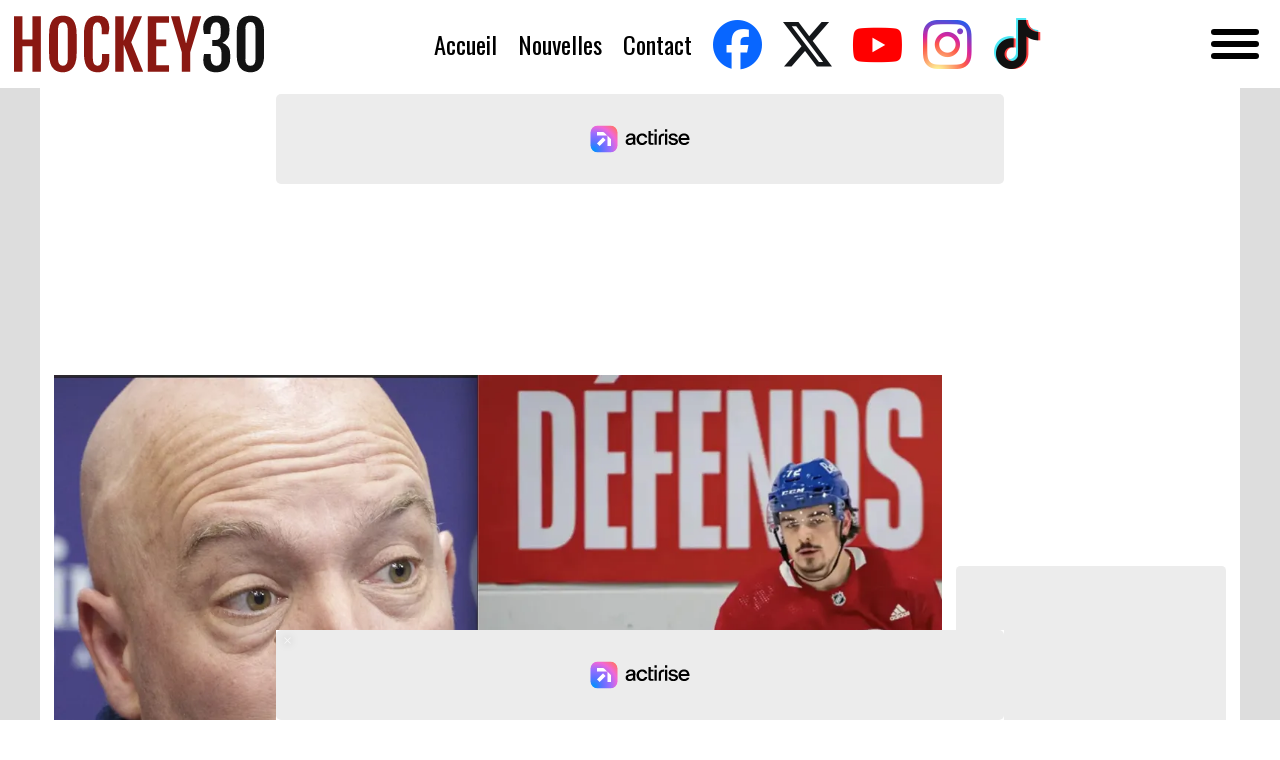

--- FILE ---
content_type: text/html; charset=utf-8
request_url: https://hockey30.com/nouvelles/clause-de-non-echange-pour-arber-xhekaj-kent-hughes-sans-pitie/
body_size: 8552
content:





<!DOCTYPE html>
<html lang="fr-ca">
<head>
<meta charset="utf-8" />
<meta http-equiv="X-UA-Compatible" content="IE=edge" />
<meta name="viewport" content="width=device-width, initial-scale=1" />
<title>Hockey30 | Clause de non-échange pour Arber Xhekaj: Kent Hughes sans pitié</title>
<meta http-equiv="Content-Type" content="text/html; charset=utf-8" />
<meta name="referrer" content="always" />
<meta name="keywords" content="Hockey, Nouvelles, Hockey30, Actualité, Rumeurs, Scoops" />
<meta name="description" content="Primeurs, rumeurs de transaction dans la LNH et sur les Canadiens de Montréal, actualité du hockey" />
<meta name="facebook-domain-verification" content="55tpghd75fb394m6752bjvpew9r6c6" />
<meta name="google-site-verification" content="icjVm6qux0A2hJcgxWVM4CVnvBEgQt2Ntzy9PZ-roJY" />
<link rel="canonical" href="https://hockey30.com/nouvelles/clause-de-non-echange-pour-arber-xhekaj-kent-hughes-sans-pitie/" />





<!--[if lt IE 9]>
<script async src="https://oss.maxcdn.com/html5shiv/3.7.2/html5shiv.min.js"></script>
<script async src="https://oss.maxcdn.com/respond/1.4.2/respond.min.js"></script>
<![endif]-->
<link rel="preload" href="https://fonts.gstatic.com/s/fjallaone/v15/Yq6R-LCAWCX3-6Ky7FAFrOF6kjouQb4.woff2" as="font" type="font/woff2" crossorigin />
<link rel="preload" href="https://fonts.gstatic.com/s/oswald/v53/TK3iWkUHHAIjg752GT8Gl-1PKw.woff2" as="font" type="font/woff2" crossorigin />
<link rel="preload" href="/static/fonts/custom-fonts.woff" as="font" crossorigin />
<link rel="preload" href="/static/fonts/custom-fonts.svg" as="font" crossorigin />



<link async href="/static/style.css?v=a2a1" rel="stylesheet" type="text/css" data-cfasync="false" />

<link rel="apple-touch-icon" sizes="57x57" href="/static/icons/apple-touch-icon-57x57.png?v=d34b" />
<link rel="apple-touch-icon" sizes="60x60" href="/static/icons/apple-touch-icon-60x60.png?v=51f9" />
<link rel="apple-touch-icon" sizes="72x72" href="/static/icons/apple-touch-icon-72x72.png?v=39bf" />
<link rel="apple-touch-icon" sizes="76x76" href="/static/icons/apple-touch-icon-76x76.png?v=2978" />
<link rel="apple-touch-icon" sizes="114x114" href="/static/icons/apple-touch-icon-114x114.png?v=6444" />
<link rel="apple-touch-icon" sizes="120x120" href="/static/icons/apple-touch-icon-120x120.png?v=cbee" />
<link rel="apple-touch-icon" sizes="144x144" href="/static/icons/apple-touch-icon-144x144.png?v=5c93" />
<link rel="apple-touch-icon" sizes="152x152" href="/static/icons/apple-touch-icon-152x152.png?v=cd02" />
<link rel="apple-touch-icon" sizes="180x180" href="/static/icons/apple-touch-icon-180x180.png?v=2dcc" />
<link rel="icon" type="image/png" href="/static/icons/favicon-16x16.png?v=fdea" sizes="16x16" />
<link rel="icon" type="image/png" href="/static/icons/favicon-32x32.png?v=10e0" sizes="32x32" />
<link rel="icon" type="image/png" href="/static/icons/favicon-194x194.png?v=a245" sizes="194x194" />
<link rel="icon" type="image/png" href="/static/icons/android-chrome-36x36.png?v=03bd" sizes="36x36" />
<link rel="icon" type="image/png" href="/static/icons/android-chrome-48x48.png?v=6266" sizes="48x48" />
<link rel="icon" type="image/png" href="/static/icons/android-chrome-72x72.png?v=653b" sizes="72x72" />
<link rel="icon" type="image/png" href="/static/icons/android-chrome-96x96.png?v=63b9" sizes="96x96" />
<link rel="icon" type="image/png" href="/static/icons/android-chrome-144x144.png?v=c407" sizes="144x144" />
<link rel="icon" type="image/png" href="/static/icons/android-chrome-192x192.png?v=38af" sizes="192x192" />
<link rel="icon" type="image/png" href="/static/icons/android-chrome-256x256.png?v=34ec" sizes="256x256" />
<link rel="icon" type="image/png" href="/static/icons/android-chrome-384x384.png?v=08cc" sizes="384x384" />
<link rel="icon" type="image/png" href="/static/icons/android-chrome-512x512.png?v=c16c" sizes="512x512" />
<link rel="manifest" href="/static/manifest.json?v=aee7" />
<link rel="mask-icon" href="/static/icons/safari-pinned-tab.svg?v=bace" color="#131313" />
<link rel="shortcut icon" href="/static/icons/favicon.ico?v=bb7a" />
<meta name="apple-mobile-web-app-title" content="Hockey30" />
<meta name="application-name" content="Hockey30" />
<meta name="msapplication-TileColor" content="#131313" />
<meta name="msapplication-TileImage" content="/static/icons/mstile-144x144.png?v=3a21" />
<meta name="theme-color" content="#131313" />
<link rel="alternate" type="application/atom+xml" title="Hockey30 RSS" href="https://hockey30.com/feeds/atom" />
<meta name="ICBM" content="-73.6000,45.5000" />
<meta name="geo.position" content="-73.6000,45.5000" />
<meta name="geo.placename" content="Hockey30.com" />
<meta property="og:site_name" content="Hockey30" />
<meta property="og:locale" content="fr_CA" />
<meta property="fb:app_id" content="435210293242106" />
<meta property="fb:admins" content="501316626,694195121,100035235783696,876200486" />
<meta name="twitter:site" content="@HOCKEY30_com" />

<meta property="og:type" content="article" />
<meta property="og:url" content="https://hockey30.com/nouvelles/clause-de-non-echange-pour-arber-xhekaj-kent-hughes-sans-pitie/" />
<meta property="og:title" content="Clause de non-échange pour Arber Xhekaj: Kent Hughes sans pitié" />
<meta property="og:description" content="La situation d&#x27;Arber Xhekaj au sein du Canadien de Montréal s&#x27;est nettement détériorée en raison des décisions stratégiques du directeur général, Kent Hughes." />
<meta name="twitter:card" content="summary_large_image"/>
<meta name="twitter:title" content="Clause de non-échange pour Arber Xhekaj: Kent Hughes sans pitié"/>
<meta name="twitter:description" content="La situation d&#x27;Arber Xhekaj au sein du Canadien de Montréal s&#x27;est nettement détériorée en raison des décisions stratégiques du directeur général, Kent Hughes." />

<meta name="twitter:image" content="https://static.hockey30.com/media/2024/07/1200x800/clause-de-non-echange-pour-arber-xhekaj-kent-hugh-2553.webp" />
<meta name="twitter:image:width" content="848"/>
<meta name="twitter:image:height" content="565"/>
<meta property="og:image" content="https://static.hockey30.com/media/2024/07/1200x800/clause-de-non-echange-pour-arber-xhekaj-kent-hugh-2553.webp" />
<meta property="og:image:width" content="848" />
<meta property="og:image:height" content="565" />

<meta property="og:see_also" content="https://twitter.com/HOCKEY30_com" />
<meta property="og:see_also" content="https://www.facebook.com/Hockey30/" />




<script type="application/ld+json">
{
"@context": "http://schema.org",
"@type": "Corporation",
"name": "Hockey30.com",
"alternateName": "Hockey30",
"description": "Scoops, Rumeurs, Actualité. La face cachée du Hockey.",
"url": "https://hockey30.com",
"sameAs": ["https://twitter.com/HOCKEY30_com","https://www.facebook.com/Hockey30/"],
"image": {
"@type": "ImageObject",
"url": "/static/icons/android-chrome-512x512.png?v=c16c",
"height": "512",
"width": "512"
},
"email": "",
"address": {
"@type": "PostalAddress",
"addressLocality": "Montréal",
"addressRegion": "Québec",
"addressCountry": "CA"
},
"logo": {
"@type": "ImageObject",
"url": "/static/icons/android-chrome-512x512.png?v=c16c",
"height": "512",
"width": "512"
},
"location": {
"@type": "Place",
"name": "Hockey30.com",
"alternateName": "Hockey30",
"description": "Scoops, Rumeurs, Actualité. La face cachée du Hockey.",
"image": {
"@type": "ImageObject",
"url": "/static/icons/android-chrome-512x512.png?v=c16c",
"height": "512",
"width": "512"
},
"logo": {
"@type": "ImageObject",
"url": "/static/icons/android-chrome-512x512.png?v=c16c",
"height": "512",
"width": "512"
},
"url": "https://hockey30.com",
"sameAs": ["https://twitter.com/HOCKEY30_com","https://www.facebook.com/Hockey30/"],
"geo": {
"@type": "GeoCoordinates",
"latitude": "-73.6000",
"longitude": "45.5000"
},
"address": {
"@type": "PostalAddress",
"addressLocality": "Montréal",
"addressRegion": "Québec",
"addressCountry": "CA"
}
}
}
</script>
<script type="application/ld+json">
{
"@context": "http://schema.org",
"@type": "WebSite",
"name": "Hockey30",
"description": "Scoops, Rumeurs, Actualité. La face cachée du Hockey.",
"url": "https://hockey30.com",
"image": "https://img.hockey30.com/hockey30-seo.png",
"sameAs": ["https://twitter.com/HOCKEY30_com","https://www.facebook.com/Hockey30/"],
"copyrightHolder": {
"@type": "Corporation",
"name": "Hockey30.com",
"alternateName": "Hockey30",
"description": "Scoops, Rumeurs, Actualité. La face cachée du Hockey.",
"url": "https://hockey30.com",
"sameAs": ["https://twitter.com/HOCKEY30_com","https://www.facebook.com/Hockey30/"],
"image": {
"@type": "ImageObject",
"url": "/static/icons/android-chrome-512x512.png?v=c16c",
"height": "512",
"width": "512"    
},
"email": "&#105;&#110;&#102;&#111;&#64;&#104;&#111;&#99;&#107;&#101;&#121;&#51;&#48;&#46;&#99;&#111;&#109;",
"address": {
"@type": "PostalAddress",
"addressLocality": "Montréal",
"addressRegion": "Québec",
"addressCountry": "CA"
},
"logo": {
"@type": "ImageObject",
"url": "/static/icons/android-chrome-512x512.png?v=c16c",
"height": "512",
"width": "512"
},
"location": {
"@type": "Place",
"name": "Hockey30.com",
"alternateName": "Hockey30",
"description": "Scoops, Rumeurs, Actualité. La face cachée du Hockey.",
"image": {
"@type": "ImageObject",
"url": "/static/icons/android-chrome-512x512.png?v=c16c",
"height": "512",
"width": "512"        
},
"logo": {
"@type": "ImageObject",
"url": "/static/icons/android-chrome-512x512.png?v=c16c",
"height": "512",
"width": "512"
},
"url": "https://hockey30.com",
"sameAs": ["https://twitter.com/HOCKEY30_com","https://www.facebook.com/Hockey30/"],
"geo": {
"@type": "GeoCoordinates",
"latitude": "-73.6000",
"longitude": "45.5000"
},
"address": {
"@type": "PostalAddress",
"addressLocality": "Montréal",
"addressRegion": "Québec",
"addressCountry": "CA"
}
}
},
"author": {
"@type": "Corporation",
"name": "Hockey30.com",
"alternateName": "Hockey30",
"description": "Scoops, Rumeurs, Actualité. La face cachée du Hockey.",
"url": "https://hockey30.com",
"sameAs": ["https://twitter.com/HOCKEY30_com","https://www.facebook.com/Hockey30/"],
"image": {
"@type": "ImageObject",
"url": "/static/icons/android-chrome-512x512.png?v=c16c",
"height": "512",
"width": "512"
},
"email": "&#105;&#110;&#102;&#111;&#64;&#104;&#111;&#99;&#107;&#101;&#121;&#51;&#48;&#46;&#99;&#111;&#109;",
"address": {
"@type": "PostalAddress",
"addressLocality": "Montréal",
"addressRegion": "Québec",
"addressCountry": "CA"
},
"logo": {
"@type": "ImageObject",
"url": "/static/icons/android-chrome-512x512.png?v=c16c",
"height": "512",
"width": "512"
},
"location": {
"@type": "Place",
"name": "Hockey30.com",
"alternateName": "Hockey30",
"description": "Scoops, Rumeurs, Actualité. La face cachée du Hockey.",
"image": {
"@type": "ImageObject",
"url": "/static/icons/android-chrome-512x512.png?v=c16c",
"height": "512",
"width": "512"
},
"logo": {
"@type": "ImageObject",
"url": "/static/icons/android-chrome-512x512.png?v=c16c",
"height": "512",
"width": "512"
},
"url": "https://hockey30.com",
"sameAs": ["https://twitter.com/HOCKEY30_com","https://www.facebook.com/Hockey30/"],
"geo": {
"@type": "GeoCoordinates",
"latitude": "-73.6000",
"longitude": "45.5000"
},
"address": {
"@type": "PostalAddress",
"addressLocality": "Montréal",
"addressRegion": "Québec",
"addressCountry": "CA"
}
}
},
"creator": {
"@type": "Corporation",
"name": "Hockey30.com",
"alternateName": "Hockey30",
"description": "Scoops, Rumeurs, Actualité. La face cachée du Hockey.",
"url": "https://hockey30.com",
"image": {
"@type": "ImageObject",
"url": "/static/icons/android-chrome-512x512.png?v=c16c",
"height": "512",
"width": "512"    
},
"email": "&#105;&#110;&#102;&#111;&#64;&#104;&#111;&#99;&#107;&#101;&#121;&#51;&#48;&#46;&#99;&#111;&#109;",
"address": {
"@type": "PostalAddress",
"addressLocality": "Montréal",
"addressRegion": "Québec",
"addressCountry": "CA"
},
"logo": {
"@type": "ImageObject",
"url": "/static/icons/android-chrome-512x512.png?v=c16c",
"height": "512",
"width": "512"    
},
"location": {
"@type": "Place",
"name": "Hockey30.com",
"alternateName": "Hockey30",
"description": "Scoops, Rumeurs, Actualité. La face cachée du Hockey.",
"url": "https://hockey30.com",
"geo": {
"@type": "GeoCoordinates",
"latitude": "-73.6000",
"longitude": "45.5000"
},
"address": {
"@type": "PostalAddress",
"addressLocality": "Montréal",
"addressRegion": "Québec",
"addressCountry": "CA"
}
}
}
}
</script>
<script type="application/ld+json">
{
"@context": "http://schema.org",
"@type": "Place",
"name": "Hockey30.com",
"alternateName": "Hockey30",
"description": "Scoops, Rumeurs, Actualité. La face cachée du Hockey.",
"image": {
"@type": "ImageObject",
"url": "/static/icons/android-chrome-512x512.png?v=c16c",
"height": "512",
"width": "512"
},
"logo": {
"@type": "ImageObject",
"url": "/static/icons/android-chrome-512x512.png?v=c16c",
"height": "512",
"width": "512"
},
"url": "https://hockey30.com",
"sameAs": ["https://twitter.com/HOCKEY30_com","https://www.facebook.com/Hockey30/"],
"geo": {
"@type": "GeoCoordinates",
"latitude": "-73.6000",
"longitude": "45.5000"
},
"address": {
"@type": "PostalAddress",
"addressLocality": "Montréal",
"addressRegion": "Québec",
"addressCountry": "CA"
}
}
</script>


<script type="application/ld+json">
{
"@context": "https://schema.org",
"@type": "Article",
"author": "David Garel",
"name": "Clause de non-échange pour Arber Xhekaj: Kent Hughes sans pitié",
"description": "La situation d\u0027Arber Xhekaj au sein du Canadien de Montréal s\u0027est nettement détériorée en raison des décisions stratégiques du directeur général, Kent Hughes.",
"datePublished": "2024-07-17T16:50:11-04:00",
"url": "https://hockey30.com/nouvelles/clause-de-non-echange-pour-arber-xhekaj-kent-hughes-sans-pitie/",
"image": [
"https://static.hockey30.com/media/2024/07/1200x800/clause-de-non-echange-pour-arber-xhekaj-kent-hugh-2553.webp"
]

}
</script>


<script type="3742ef3940256aaa80633a2f-text/javascript">
window.fbAsyncInit = function () {
FB.init({
appId: '435210293242106',
channelUrl : '//www.facebook.com/Hockey30/',
status: true,
cookie: true,
xfbml: true
});
};

(function (doc) {
var script;
var id = 'facebook-jssdk';
var ref = doc.getElementsByTagName('script')[0];
if (doc.getElementById(id)) {
return;
}
script = doc.createElement('script');
script.id = id;
script.async = true;
script.src = "//connect.facebook.net/fr_CA/all.js";
ref.parentNode.insertBefore(script, ref);
}(document));

</script>




<script src="https://www.flashb.id/universal/9ec938ff-9df0-51b4-9383-ed6bf545bd4e.js" async data-cfasync="false"></script>
<script type="text/javascript" data-cfasync="false">
window._hbdbrk = window._hbdbrk || [];
window._hbdbrk.push(['_vars', {

page_type: 'article'
}]);
</script>

<script charset="UTF-8" data-no-optimize="1" data-wpmeteor-nooptimize="true" data-cfasync="false" nowprocket="true">window.FAST_CMP_OPTIONS = { domainUid: 'a0382d00-e049-544c-b44e-06c55dcdf14a', countryCode: 'CA', jurisdiction: 'tcfeuv2', policyUrl: 'https://hockey30.com/confidentialite/', displaySynchronous: false, publisherName: 'Hockey30 ', publisherLogo: function (c) { return c.createElement('img', { src: 'https://hockey30.com/static/images/hockey30_60.svg?v=dbac', height: '40' });}, googleConsentMode: {"enabled":true}, bootstrap: { excludedIABVendors: [], excludedGoogleVendors: [] }, custom: { vendors: [] } };(function(){var e={484:function(e){window.FAST_CMP_T0=Date.now();window.FAST_CMP_QUEUE={};window.FAST_CMP_QUEUE_ID=0;function t(){var e=Array.prototype.slice.call(arguments);if(!e.length)return Object.values(window.FAST_CMP_QUEUE);else if(e[0]==="ping"){if(typeof e[2]==="function")e[2]({cmpLoaded:false,cmpStatus:"stub",apiVersion:"2.0",cmpId:parseInt("388",10)})}else window.FAST_CMP_QUEUE[window.FAST_CMP_QUEUE_ID++]=e}e.exports={name:"light",handler:t}}};var t={};function a(r){var n=t[r];if(n!==void 0)return n.exports;var o=t[r]={exports:{}};e[r](o,o.exports,a);return o.exports}function r(e){"@babel/helpers - typeof";return r="function"==typeof Symbol&&"symbol"==typeof Symbol.iterator?function(e){return typeof e}:function(e){return e&&"function"==typeof Symbol&&e.constructor===Symbol&&e!==Symbol.prototype?"symbol":typeof e},r(e)}var n=a(484);var o="__tcfapiLocator";var i=window;var s=i;var f;function c(){var e=i.document;var t=!!i.frames[o];if(!t)if(e.body){var a=e.createElement("iframe");a.style.cssText="display:none";a.name=o;e.body.appendChild(a)}else setTimeout(c,5);return!t}function l(e){var t=typeof e.data==="string";var a={};if(t)try{a=JSON.parse(e.data)}catch(e){}else a=e.data;var n=r(a)==="object"?a.__tcfapiCall:null;if(n)window.__tcfapi(n.command,n.version,function(a,r){var o={__tcfapiReturn:{returnValue:a,success:r,callId:n.callId}};if(e&&e.source&&e.source.postMessage)e.source.postMessage(t?JSON.stringify(o):o,"*")},n.parameter)}while(s){try{if(s.frames[o]){f=s;break}}catch(e){}if(s===i.top)break;s=s.parent}if(i.FAST_CMP_HANDLER!=="custom"){if(!f){c();i.__tcfapi=n.handler;i.FAST_CMP_HANDLER=n.name;i.addEventListener("message",l,false)}else{i.__tcfapi=n.handler;i.FAST_CMP_HANDLER=n.name}for(var p in window.FAST_CMP_QUEUE||{})i.__tcfapi.apply(null,window.FAST_CMP_QUEUE[p])}})();</script><script charset="UTF-8" async="true" data-no-optimize="1" data-wpmeteor-nooptimize="true" data-cfasync="false" nowprocket="true" src="https://static.fastcmp.com/fast-cmp-stub.js"></script>

<script async id="xieg6Sie" src="https://cdn.viously.com/js/sdk/boot.js" type="3742ef3940256aaa80633a2f-text/javascript"></script>

<script type="3742ef3940256aaa80633a2f-text/javascript">window.pushMST_config={"vapidPK":"BNtUsk6U3ZXUqZJUTLbSbY83SBceyGuIiitI1B2aLyNei92NROO8F3FAMYX13dMwK4bvXHUI2FXixf0ZvA8vFmY","enableOverlay":true,"swPath":"/sw.js","i18n":{}};
var pushmasterTag = document.createElement('script');
pushmasterTag.src = "https://cdn.pushmaster-cdn.xyz/scripts/publishers/622641a38a9f7200093b56f3/SDK.js";
pushmasterTag.setAttribute('defer','');
var firstScriptTag = document.getElementsByTagName('script')[0];
firstScriptTag.parentNode.insertBefore(pushmasterTag, firstScriptTag);
</script>




<style type="text/css">
div[data-actirise-slot="top-page"]{
display: none; 
margin: 10px auto;
}
@media screen and (max-width: 480px){
div[data-actirise-slot="top-page"].device-mobile{
display: flex !important;
width: 100%;
min-height: 280px;
}
}
@media screen and (min-width: 481px) and (max-width: 769px){
div[data-actirise-slot="top-page"].device-tablet{
display: flex !important;
width: 100%;
min-height: 280px;
}
}
@media screen and (min-width: 770px){
div[data-actirise-slot="top-page"].device-desktop{
display: flex !important;
width: 100%;
min-height: 250px;
}
}
div[data-actirise-slot="aside-desktop-atf"]{
display: none; 
margin: 10px auto;
}
@media screen and (min-width: 481px) and (max-width: 769px){
div[data-actirise-slot="aside-desktop-atf"].device-tablet{
display: flex !important;
width: 100%;
min-height: 600px;
}
}
@media screen and (min-width: 770px){
div[data-actirise-slot="aside-desktop-atf"].device-desktop{
display: flex !important;
width: 100%;
min-height: 600px;
}
}
div[data-actirise-slot="top-content"]{
display: none; 
margin: 10px auto;
}
@media screen and (max-width: 480px){
div[data-actirise-slot="top-content"].device-mobile{
display: flex !important;
width: 100%;
min-height: 360px;
}
}
@media screen and (min-width: 481px) and (max-width: 769px){
div[data-actirise-slot="top-content"].device-tablet{
display: flex !important;
width: 100%;
min-height: 360px;
}
}
@media screen and (min-width: 770px){
div[data-actirise-slot="top-content"].device-desktop{
display: flex !important;
width: 100%;
min-height: 280px;
}
}
</style>




<script data-cfasync="false" nonce="caf5a242-57a9-4ebf-9dff-0f4da9fee9ec">try{(function(w,d){!function(j,k,l,m){if(j.zaraz)console.error("zaraz is loaded twice");else{j[l]=j[l]||{};j[l].executed=[];j.zaraz={deferred:[],listeners:[]};j.zaraz._v="5874";j.zaraz._n="caf5a242-57a9-4ebf-9dff-0f4da9fee9ec";j.zaraz.q=[];j.zaraz._f=function(n){return async function(){var o=Array.prototype.slice.call(arguments);j.zaraz.q.push({m:n,a:o})}};for(const p of["track","set","debug"])j.zaraz[p]=j.zaraz._f(p);j.zaraz.init=()=>{var q=k.getElementsByTagName(m)[0],r=k.createElement(m),s=k.getElementsByTagName("title")[0];s&&(j[l].t=k.getElementsByTagName("title")[0].text);j[l].x=Math.random();j[l].w=j.screen.width;j[l].h=j.screen.height;j[l].j=j.innerHeight;j[l].e=j.innerWidth;j[l].l=j.location.href;j[l].r=k.referrer;j[l].k=j.screen.colorDepth;j[l].n=k.characterSet;j[l].o=(new Date).getTimezoneOffset();if(j.dataLayer)for(const t of Object.entries(Object.entries(dataLayer).reduce((u,v)=>({...u[1],...v[1]}),{})))zaraz.set(t[0],t[1],{scope:"page"});j[l].q=[];for(;j.zaraz.q.length;){const w=j.zaraz.q.shift();j[l].q.push(w)}r.defer=!0;for(const x of[localStorage,sessionStorage])Object.keys(x||{}).filter(z=>z.startsWith("_zaraz_")).forEach(y=>{try{j[l]["z_"+y.slice(7)]=JSON.parse(x.getItem(y))}catch{j[l]["z_"+y.slice(7)]=x.getItem(y)}});r.referrerPolicy="origin";r.src="/cdn-cgi/zaraz/s.js?z="+btoa(encodeURIComponent(JSON.stringify(j[l])));q.parentNode.insertBefore(r,q)};["complete","interactive"].includes(k.readyState)?zaraz.init():j.addEventListener("DOMContentLoaded",zaraz.init)}}(w,d,"zarazData","script");window.zaraz._p=async d$=>new Promise(ea=>{if(d$){d$.e&&d$.e.forEach(eb=>{try{const ec=d.querySelector("script[nonce]"),ed=ec?.nonce||ec?.getAttribute("nonce"),ee=d.createElement("script");ed&&(ee.nonce=ed);ee.innerHTML=eb;ee.onload=()=>{d.head.removeChild(ee)};d.head.appendChild(ee)}catch(ef){console.error(`Error executing script: ${eb}\n`,ef)}});Promise.allSettled((d$.f||[]).map(eg=>fetch(eg[0],eg[1])))}ea()});zaraz._p({"e":["(function(w,d){})(window,document)"]});})(window,document)}catch(e){throw fetch("/cdn-cgi/zaraz/t"),e;};</script></head>
<body>


<header>
<nav class="bg-white flex w-full flex-no-wrap fixed top-0 items-center justify-between px-4 py-4 z-10">
<div class="flex w-full justify-between">
<a class="text-left w-[200px] md:w-[250px] h-[45px] md:h-[60px] logo-item" rel="home" href="//hockey30.com" title="Hockey30.com">
<img src="/static/images/hockey30_60.svg?v=dbac" alt="Hockey30" class="w-[200px] md:w-[250px] h-[45px] md:h-[60px] w-full">
</a>
<div class="hidden lg:flex lg:flex-row flex-col items-center *:px-3 *:text-center *:align-middle navigation-menu">
<a class="px-4 block text-items" href="/">Accueil</a>
<a class="px-4 block text-items" href="/nouvelles/">Nouvelles</a>

<a class="pl-4 block pr-8 text-items" href="/contact/">Contact</a>
<a class="social-icon" href="//www.facebook.com/pages/wwwHOCKEY30com/156422217196" target="_blank" title="Hockey30 sur Facebook!">
<span class="fa-stack">
<i class="fa fa-2x fa-facebook"></i>
</span>
</a>
<a class="social-icon" href="//twitter.com/HOCKEY30_com" target="_blank" title="Hockey30 sur X!">
<span class="fa-stack fax">
<i class="fa fa-2x fa-x"></i>
</span>
</a>
<a class="social-icon" href="//www.youtube.com/@h0ckey30" target="_blank" title="Hockey30 sur YouTube!">
<span class="fa-stack">
<i class="fa fa-2x fa-youtube"></i>
</span>
</a>
<a class="social-icon" href="//www.instagram.com/_hockey30" target="_blank" title="Hockey30 sur Instagram!">
<span class="fa-stack fainstagram">
<i class="fa fa-2x fa-instagram"></i>
</span>
</a>
<a class="social-icon" href="//www.tiktok.com/@h0ckey3o" target="_blank" title="Hockey30 sur TikTok!">
<span class="fa-stack fatiktok">
<i class="fa fa-2x fa-tiktok"></i>
</span>
</a>
</div>
<div class="grid place-content-end content-center mr-2">
<div id="navigation_tham_menu" class="tham tham-e-slider tham-w-12 inline-block">
<div class="tham-box menu-button">
<div class="tham-inner"></div>
</div>
</div>
</div>
</div>
</nav>
</header>
<div class="hidden menu-dropdown a:align-middle w-full md:w-[300px] right-0 md:right-[30px] z-10">
<a class="px-4 block text-items" href="/qui-sommes-nous/">Qui sommes-nous</a>
<a class="px-4 block text-items" href="/confidentialite/">Confidentialité</a>
<a class="px-4 block text-items" href="/termes-et-conditions/">Termes et conditions</a>
</div>

<div class="bg-backgroud-color mt-20 md:mt-24">
<div class="md:container bg-white px-4">
<div class="flex flex-col w-full">

<div data-actirise-slot="top-page" class="device-mobile device-tablet device-desktop ads"></div>



<section class="article">
<div class="lg:flex space-x-4 mt-6">
<div class="w-full justify-center max-w-[888px]">

<div class="image-box">

<picture><img fetchpriority="high" src="https://static.hockey30.com/media/2024/07/1200x800/clause-de-non-echange-pour-arber-xhekaj-kent-hugh-2553.webp" alt="Clause de non-échange pour Arber Xhekaj: Kent Hughes sans pitié" /><source media="(max-width: 848px)" srcset="https://static.hockey30.com/media/2024/07/848x565/clause-de-non-echange-pour-arber-xhekaj-kent-hugh-2553.webp" /><source media="(max-width: 518px)" srcset="https://static.hockey30.com/media/2024/07/518x346/clause-de-non-echange-pour-arber-xhekaj-kent-hugh-2553.webp" /><source media="(max-width: 360px)" srcset="https://static.hockey30.com/media/2024/07/360x240/clause-de-non-echange-pour-arber-xhekaj-kent-hugh-2553.webp" /></picture>

</div>
<h1 class="my-6">Clause de non-échange pour Arber Xhekaj: Kent Hughes sans pitié</h1>
<div class="author-info">Par <a href="/qui-sommes-nous/#david-garel">David Garel</a> le 2024-07-17</div>
<div class="flex flex-row flex-wrap mt-4 items-center">
<div class="space-x-2 flex items-center">

<a class="btn-h30 m-auto" href="/equipe/canadiens/">canadiens</a>


<a class="btn-h30 m-auto" href="/joueur/kent-hughes/">kent hughes</a>

<a class="btn-h30 m-auto" href="/joueur/arber-xhekaj/">arber xhekaj</a>

<button class="btn-standard button-share mr-4" type="button" data-link='https://hockey30.com/nouvelles/clause-de-non-echange-pour-arber-xhekaj-kent-hughes-sans-pitie/'><i class="fa fa-share-nodes"></i><span>Partager</span></button>
</div>
</div>

<div class="mt-6 flex items-center justify-center">
<div class="w-full lg:w-3/4">
<div class="vsly-player" id="PLkYqZ7SeLDF3" data-template="PVQitxIZ-SAhG" style="background:#ddd;padding-top:56.25%;font-size:0;position:relative;overflow:hidden;width:100%;"></div>
</div>
</div>

<div data-actirise-slot="top-content" class="device-tablet device-desktop ads"></div>
<div data-actirise-slot="top-content" class="device-mobile ads"></div>
<div class="mt-6 embed-video">

</div>

<div class="flex flex-col space-x-4 mt-6">
<div class="justify-center article-content">

<p>La situation d'Arber Xhekaj au sein du Canadien de Montréal s'est nettement détériorée en raison des décisions stratégiques du directeur général, Kent Hughes.</p>

<p>Malgré les attentes de Xhekaj et son entourage, Hughes a réussi à créer un environnement où le jeune défenseur se trouve en position de faiblesse.</p>

<p>L'insatisfaction du clan Xhekaj face à l'offre qualificative soumise par le Canadien, bien qu'elle ait été prévue pour conserver ses droits, a conduit à un changement d'agent pour Xhekaj.</p>

<p>Il espérait ainsi obtenir une meilleure représentation dans ce contexte difficile. Toutefois, Hughes a intelligemment manœuvré pour maintenir une pression constante sur le joueur.</p>

<p>En refusant d'échanger des défenseurs gauchers comme Mike Matheson, Jordan Harris ou Jayden Struble, Hughes a réduit les options pour Xhekaj.</p>

<p>Ce dernier se retrouve dans une situation où sa marge de manœuvre est extrêmement limitée. Harris, qui doit être soumis au ballottage s'il reste dans l'équipe jusqu'au camp d'entraînement, et Struble, qui a surpassé Xhekaj dans la hiérarchie, compliquent davantage les perspectives du jeune défenseur.</p>

<p>Xhekaj espérait qu'un échange impliquant Harris, Struble ou même Matheson aurait lieu avant le début des négociations contractuelles, ce qui lui aurait donné une meilleure position pour discuter de son contrat. Mais Hughes, connu pour sa stratégie calculée, n'a pas laissé cela se produire.</p>

<p>Pendant ce temps Lane Hutson est qualifié de véritable prodige, mettant en lumière l'ascension de ce jeune défenseur gaucher qui a désormais une place assurée dans le top 6 de la ligne bleue. Cela rend la compétition encore plus ardue pour Xhekaj, tant sur la glace qu'à la table des négociations.</p>

<p>Le spectre de Jacob Trouba plane également sur cette situation. Rappelons que le défenseur des Rangers a refusé de se faire échanger à Détroit, lui qui possédait une clause de non-échange.</p>

<p>Hughes doit éviter de tomber dans ce piège avec Xhekaj. Accorder une clause de non-échange, même limitée, pourrait créer des complications similaires à l'avenir.</p>

<p>Il est clair que le clan Xhekaj voudrait une protection contre un mouvement à venir. Kent Hughes ne va pas lui donner, ce qui complique encore plus les négociations.</p>

<p>Arber Xhekaj se retrouve dans une position délicate face à Kent Hughes. Sa marge de manœuvre est réduite et il doit prouver sa valeur dans un environnement hautement compétitif, sans bénéficier de garanties contractuelles qui pourraient nuire à la flexibilité de l'équipe.</p>

<p>Hughes, de son côté, continue de jouer ses cartes de manière stratégique, maintenant la pression sur ses jeunes joueurs pour les signera à rabais, tout en préservant les intérêts du Canadien de Montréal.</p>

<p>Kent Hughes est un requin. Arber Xhekaj est sa proie. Aussi simple que ça...</p>

<div class="article-native-video ad-native-video inline"></div>
<div class="mt-6 text-left">



</div>

<div class="mt-6 flex justify-between">

<a href="/nouvelles/ivan-demidov-bloque-en-russie-kent-hughes-veut-intervenir/" class="prev" title="Ivan Demidov bloqué en Russie: Kent Hughes veut intervenir">
<i class="fa fa-circle-left fa-2x"></i>
</a>


<a href="/nouvelles/felix-seguin-pourrait-quitter-tva-sports-pour-amazon/" class="next" title="Félix Séguin pourrait quitter TVA Sports pour Amazon">
<i class="fa fa-circle-right fa-2x"></i>
</a>

</div>

<div class="mt-6 text-center">
<a class="share_on" onclick="if (!window.__cfRLUnblockHandlers) return false; window.open('https://www.facebook.com/sharer/sharer.php?u='+encodeURIComponent('https://hockey30.com/nouvelles/clause-de-non-echange-pour-arber-xhekaj-kent-hughes-sans-pitie/'), 'facebook-share-dialog', 'width=626,height=436'); return false;" data-cf-modified-3742ef3940256aaa80633a2f-="">
<div class="partagez">
<span><i class="fa fa-facebook fa-lg"></i> Partagez Sur Facebook</span>
</div>
</a>
</div>
</div>
</div>
</div>
<div class="hidden lg:relative lg:block lg:shrink-0 lg:w-[270px] lg:min-h-[600px] ad-box-inline">

<div class="fb-facepile inline-block w-[270px] h-[130px]">
<div class="fb-like-box"
data-href="https://www.facebook.com/Hockey30/"
data-width="270"
data-height="327"
data-show-faces="true"
data-stream="false"
data-show-border="true"
data-header="false"
data-colorscheme="light">
</div>
</div>
<div class="sticky top-28 mt-6">
<div data-spy="affix" data-offset-top="440" data-offset-bottom="350"><div data-actirise-slot="aside-desktop-atf" class="device-tablet device-desktop ads"></div></div>
</div>
</div>
</div>
</section>




</div>
</div>

<div class="container bg-white py-10">
<div class="border-t border-border-black"></div>
</div>
<footer class="container px-4 grid grid-cols-12 gap-8">
<div class="lg:col-span-2 md:col-span-3 col-span-12">
<h3>HOCKEY<span class="text-h30-red">30</span></h3>
<ul>
<li><a href="/confidentialite/">Confidentialité</a></li>
<li><a href="/termes-et-conditions/">Termes et conditions</a></li>
<li><a href="/contact/">Contact</a></li>
</ul>
</div>
<div class="lg:col-span-7 md:col-span-5 col-span-12">
<h3>QUI <span class="text-h30-red">SOMMES NOUS</span></h3>
<div class="pb-6">Bienvenue sur <span class="underline">Hockey30.com</span>. Actualité, rumeurs de transactions dans la LNH et sur les Canadiens de Montréal, Hockey30</span> vous propose du contenu original et inédit. Minute par minute, 24 heures sur 24, <span class="underline">Hockey30</span> est présent pour vous offrir une couverture quotidienne des Canadiens de Montréal et de la ligue nationale de hockey.</div>
<div>Copyright &copy; 2008 - 2026 Hockey30</div>
</div>
<div class="lg:col-span-3 md:col-span-4 col-span-12">
<h3>EDITEUR</h3>
<div>Hockey30.com se spécialise dans la production et la diffusion de sites web d'actualité. Chez Hockey30.com, nous écrivons, produisons et réalisons les projets médiatiques de A à Z.</div>
</div>
</footer>


</div>

<script type="text/javascript" src="/static/scripts.js?v=6d08" async data-cfasync="false"></script>



<script defer src='https://static.cloudflareinsights.com/beacon.min.js' data-cf-beacon='{"token": "912d03bf27864dd9bbdf8b42a46a676a"}' type="3742ef3940256aaa80633a2f-text/javascript"></script>


<script src="/cdn-cgi/scripts/7d0fa10a/cloudflare-static/rocket-loader.min.js" data-cf-settings="3742ef3940256aaa80633a2f-|49" defer></script></body>
</html>


--- FILE ---
content_type: application/javascript
request_url: https://hockey30.com/static/scripts.js?v=6d08
body_size: 431
content:
!function(){var e={114:function(){function e(){const e=document.getElementById("navigation_tham_menu"),t=document.querySelectorAll(".navigation-menu > .text-items"),n=document.querySelectorAll(".navigation-menu > .social-icon"),o=document.querySelector(".menu-button"),a=document.querySelector(".menu-dropdown"),r=document.querySelector("button.button-share");if(e.addEventListener("click",()=>{window.requestAnimationFrame(()=>{window.requestAnimationFrame(()=>{e.classList.toggle("tham-active")})})}),a&&t&&n){const e=document.createElement("div");for(e.classList.add("text-items"),i=t.length-1;i>=0;i--)newTextItemNode=t[i].cloneNode(!0),newTextItemNode.classList.add("lg:hidden"),a.prepend(newTextItemNode);n.forEach(t=>{e.appendChild(t.cloneNode(!0))}),a.appendChild(e)}window.addEventListener("click",function(e){e.target.matches(".dropdown-toggle")||document.querySelectorAll(".dropdown-menu").forEach(t=>{t.contains(e.target)||t.classList.add("hidden")})}),o&&a&&o.addEventListener("click",()=>{window.requestAnimationFrame(()=>{window.requestAnimationFrame(()=>{a.classList.toggle("hidden"),a.classList.toggle("table")})})}),r&&r.addEventListener("click",async()=>{const e={title:"Hockey30",text:"Partagez cette nouvelle de Hockey30",url:r.getAttribute("data-link")};if(void 0!==navigator.share)try{await navigator.share(e)}catch(e){}else window.location="mailto:?subject=${shareData.title}&body=${shareData.text}%0A${shareData.url}"})}"loading"!==document.readyState?e():document.addEventListener("DOMContentLoaded",function(){e()})}},t={};function n(o){var a=t[o];if(void 0!==a)return a.exports;var i=t[o]={exports:{}};return e[o](i,i.exports,n),i.exports}n.n=function(e){var t=e&&e.__esModule?function(){return e.default}:function(){return e};return n.d(t,{a:t}),t},n.d=function(e,t){for(var o in t)n.o(t,o)&&!n.o(e,o)&&Object.defineProperty(e,o,{enumerable:!0,get:t[o]})},n.o=function(e,t){return Object.prototype.hasOwnProperty.call(e,t)},function(){"use strict";n(114)}()}();

--- FILE ---
content_type: image/svg+xml
request_url: https://hockey30.com/static/images/hockey30_60.svg?v=dbac
body_size: 1069
content:
<svg id="Logo" xmlns="http://www.w3.org/2000/svg" viewBox="0 0 232.25 52.62"><defs><style>.cls-1{fill:#8a1812;}.cls-2{fill:#131313;}</style></defs><path class="cls-1" d="M8.87,4.15H16.7V25.79H26V4.15h7.82v51.7H26V32H16.7V55.85H8.87Z" transform="translate(-8.87 -3.69)"/><path class="cls-1" d="M54.33,56.31a16.91,16.91,0,0,1-4.09-.55A10.11,10.11,0,0,1,46,53.49a12.43,12.43,0,0,1-3.26-5.19A27.81,27.81,0,0,1,41.49,39V20.71a29.79,29.79,0,0,1,.86-7.77,14.77,14.77,0,0,1,2.27-5,9.75,9.75,0,0,1,3.11-2.79A10.85,10.85,0,0,1,51.16,4a19.54,19.54,0,0,1,3.17-.29,20,20,0,0,1,3.1.27,11.18,11.18,0,0,1,3.4,1.17,9.71,9.71,0,0,1,3.09,2.74,14.68,14.68,0,0,1,2.27,5,30.43,30.43,0,0,1,.86,7.88V39a26.37,26.37,0,0,1-1.33,9.21,12.86,12.86,0,0,1-3.35,5.19,10.62,10.62,0,0,1-4.19,2.31A14.88,14.88,0,0,1,54.33,56.31Zm0-6.15a3.78,3.78,0,0,0,3.44-1.75q1.13-1.75,1.12-6.57V18.53q0-5-1.12-6.83a3.73,3.73,0,0,0-3.44-1.86,3.84,3.84,0,0,0-3.52,1.86q-1.12,1.86-1.13,6.83V41.84q0,4.81,1.13,6.57A3.89,3.89,0,0,0,54.33,50.16Z" transform="translate(-8.87 -3.69)"/><path class="cls-1" d="M86.71,56.31a16.91,16.91,0,0,1-4.09-.55,10.11,10.11,0,0,1-4.22-2.27,12.43,12.43,0,0,1-3.26-5.19A27.81,27.81,0,0,1,73.87,39V20.71a29.79,29.79,0,0,1,.86-7.77A14.77,14.77,0,0,1,77,8a9.75,9.75,0,0,1,3.11-2.79A10.92,10.92,0,0,1,83.52,4a19.32,19.32,0,0,1,3.16-.29A11.62,11.62,0,0,1,93,5.18a8.26,8.26,0,0,1,3.34,4,14.54,14.54,0,0,1,1,5.49,17.19,17.19,0,0,1-.25,3.07c-.18.94-.37,2-.59,3.11h-6V18.34q0-8.5-4-8.5a3.63,3.63,0,0,0-3.28,1.86q-1.12,1.86-1.13,6.83V41.84q0,4.81,1.13,6.57a3.89,3.89,0,0,0,3.52,1.75,3.36,3.36,0,0,0,2.75-1.4,7.5,7.5,0,0,0,1.09-4.53V39.32H97.4v4.79c0,4.14-.91,7.2-2.75,9.2S90.17,56.31,86.71,56.31Z" transform="translate(-8.87 -3.69)"/><path class="cls-1" d="M102.93,4.15h7.82V26.73H111l9-22.58h7.79L117.79,28.4l11.06,27.45h-8.37L111,31.24h-.24V55.85h-7.82Z" transform="translate(-8.87 -3.69)"/><path class="cls-1" d="M133.17,4.15h19.72v6.17H141V25.79h9.33V32H141V49.68h11.9v6.17H133.17Z" transform="translate(-8.87 -3.69)"/><path class="cls-1" d="M164.76,37.72,154.67,4.15h7.88l6,24.94h.37l6-24.94h7.85L172.58,37.72V55.85h-7.82Z" transform="translate(-8.87 -3.69)"/><path class="cls-2" d="M196.85,56.31c-3.95,0-7-1-9-2.89s-3.11-4.63-3.11-8.1a25.06,25.06,0,0,1,.18-2.86,28.54,28.54,0,0,1,.57-3.23h6.1v2.43q0,4.85,1.51,6.69a4.69,4.69,0,0,0,3.78,1.84,4.53,4.53,0,0,0,3.5-1.36c.85-.91,1.27-2.45,1.27-4.63V38.69a9.22,9.22,0,0,0-1.15-5.06c-.76-1.17-2.15-1.75-4.17-1.75H193v-5.6h3.29a4.36,4.36,0,0,0,3.27-1.35c.86-.9,1.3-2.42,1.3-4.56v-5c0-3.72-1.45-5.57-4.35-5.57a4.14,4.14,0,0,0-3.75,2.21,12.24,12.24,0,0,0-1.33,6.29v2.49h-6c-.2-1-.39-2-.56-3a18.72,18.72,0,0,1-.26-3.16,11.19,11.19,0,0,1,1.29-5.15,10.52,10.52,0,0,1,3.94-4.16,12.52,12.52,0,0,1,6.71-1.65q6.58,0,9.49,3t2.92,8.47v3.17a12,12,0,0,1-.94,5,10.29,10.29,0,0,1-2.38,3.41,12.52,12.52,0,0,1-3,2.09v.24a11.21,11.21,0,0,1,5.06,3.48c1.36,1.64,2,4.15,2,7.54V43.5a14.12,14.12,0,0,1-1.76,7.57,10,10,0,0,1-4.68,4A16.68,16.68,0,0,1,196.85,56.31Z" transform="translate(-8.87 -3.69)"/><path class="cls-2" d="M228.56,56.31a16.46,16.46,0,0,1-4-.55,10.76,10.76,0,0,1-4.17-2.13A11.33,11.33,0,0,1,217.12,49a21.77,21.77,0,0,1-1.27-8.17V18.92a21.09,21.09,0,0,1,1.3-8.16,11,11,0,0,1,3.29-4.57,10.55,10.55,0,0,1,4.18-2,18,18,0,0,1,3.94-.49,18.3,18.3,0,0,1,3.84.46,10.44,10.44,0,0,1,4.14,1.95,10.86,10.86,0,0,1,3.29,4.56,21.63,21.63,0,0,1,1.3,8.26V40.78A21.09,21.09,0,0,1,239.81,49a11.53,11.53,0,0,1-3.32,4.68,11.07,11.07,0,0,1-4.14,2.13A15.19,15.19,0,0,1,228.56,56.31Zm0-6.12A4.17,4.17,0,0,0,232,48.74a7.58,7.58,0,0,0,1.14-4.66v-28A8.42,8.42,0,0,0,232,11.15a4,4,0,0,0-3.48-1.55A4.14,4.14,0,0,0,225,11.15a8.33,8.33,0,0,0-1.16,4.92v28A7.5,7.5,0,0,0,225,48.74,4.28,4.28,0,0,0,228.56,50.19Z" transform="translate(-8.87 -3.69)"/></svg>